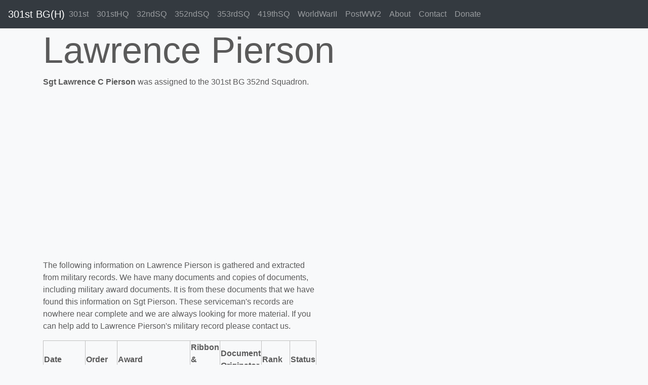

--- FILE ---
content_type: text/html;charset=UTF-8
request_url: https://www.301bg.com/pierson_lawrence_p3796_301bg.cfm
body_size: 2183
content:



<!doctype html>
<html lang="en">
  <head>
    <meta charset="utf-8">
    <meta name="viewport" content="width=device-width, initial-scale=1">
	<meta name="robots" content="all, index, follow" />
	
	 
	<meta name="description" content="Lawrence C Pierson Served With The 301st Bombardment Group in World War II">    
	<title>Lawrence Pierson - WWII Serviceman -  301BG - 352 Squadron</title> 
	
    
	

    <!-- Bootstrap core CSS -->
	<link href="assets/dist/css/bootstrap.css" rel="stylesheet">

    <style>
      .bd-placeholder-img {
        font-size: 1.125rem;
        text-anchor: middle;
        -webkit-user-select: none;
        -moz-user-select: none;
        -ms-user-select: none;
        user-select: none;
      }

      @media (min-width: 768px) {
        .bd-placeholder-img-lg {
          font-size: 3.5rem;
        }
      }
    </style>
    <!-- Custom styles for this template -->
    <link href="offcanvas.css" rel="stylesheet">
    <link href="carousel.css" rel="stylesheet">
    <link href="jumbotron.css" rel="stylesheet">

<script async src="https://pagead2.googlesyndication.com/pagead/js/adsbygoogle.js?client=ca-pub-1532438089515554"
     crossorigin="anonymous"></script>

    
  </head>
  <body class="bg-light">
    <nav class="navbar navbar-expand-lg fixed-top navbar-dark bg-dark">
  <a class="navbar-brand mr-auto mr-lg-0" href="/">301st BG(H)</a>
  <button class="navbar-toggler p-0 border-0" type="button" data-toggle="offcanvas">
    <span class="navbar-toggler-icon"></span>
  </button>

  <div class="navbar-collapse offcanvas-collapse" id="navbarsExampleDefault">
    <ul class="navbar-nav mr-auto">
      <li class="nav-item">
        <a class="nav-link" href="301st_bombardment_group.cfm">301st</a>
      </li>
      <li class="nav-item">
        <a class="nav-link" href="301st_hq.cfm">301stHQ</a>
      </li>
      <li class="nav-item">
        <a class="nav-link" href="32nd_bomb_squadron.cfm">32ndSQ</a>
      </li>
      <li class="nav-item">
        <a class="nav-link" href="352nd_bomb_squadron.cfm">352ndSQ</a>
      </li>
      <li class="nav-item">
        <a class="nav-link" href="353rd_bomb_squadron.cfm">353rdSQ</a>
      </li>
      <li class="nav-item">
        <a class="nav-link" href="419th_bomb_squadron.cfm">419thSQ</a>
      </li>
      <li class="nav-item">
        <a class="nav-link" href="world-war-ii.cfm">WorldWarII</a>
      </li>
      <li class="nav-item">
        <a class="nav-link" href="post_wwii.cfm">PostWW2</a>
      </li>
      <li class="nav-item">
        <a class="nav-link" href="our_mission.cfm">About</a>
      </li>
      <li class="nav-item">
        <a class="nav-link" href="contact_us.cfm">Contact</a>
      </li>
      <li class="nav-item">
        <a class="nav-link" href="donate.cfm">Donate</a>
      </li>
    </ul>
  </div>
</nav>





<main role="main">

<div class="container">
   
   
   <div class="row">
     <div class="col-md-7">

	<h1 class="display-3">Lawrence Pierson</h1>



<p><b>Sgt Lawrence C Pierson </b> was assigned to the 301st BG 352nd Squadron. </p> 




		</div>
      <div class="col-md-5">       
        	
            

		</div>
     </div>

   
   <div class="row">
      <div class="col-md-4">       

            
		</div>
      <div class="col-md-4">       
        
            
		</div>
      <div class="col-md-4">       
        	
            
		</div>
	</div>





  
   <div class="row">
      <div class="col-md-6"> 


<p>The following information on Lawrence Pierson is gathered and extracted from military records. We have many documents and copies of documents, including military award documents. It is from these documents that we have found this information on Sgt Pierson.  These serviceman's records are nowhere near complete and we are always looking for more material.  If you can help add to Lawrence Pierson's military record please contact us.</p>


<table border="1" bordercolor="silver" class="w-100">
<tr>
<th>Date</th>
<th>Order</th>
<th>Award</th>
<th>Ribbon & Device</th>
<th>Document Originator</th>
<th>Rank</th>
<th>Status</th>
</tr>



<tr>
<td><p>09/02/1944</p></td>
<td><p>General Order (GO)* : 3027</p></td>

<td><p>AM/5OLC Air Medal Bronze Oak Leaf Cluster Silver Oak Leaf Cluster = 5 OLCs 
</p>
</td>
<td>
<img src="images/airmedal.gif" class="img-fluid w-100" alt="Air Medal (AM)"> <img src="images/oakleafcluster.gif" alt="Oak Leaf Cluster (OLC)"> 
</td>
<td>

	<p>Issuing Authority: 15th Air Force</p>

</td>
<td><p>Current Rank: Sgt</p></td>
<td><p> 
</p>
</td>
</tr>

<tr>
<td><p>09/02/1944</p></td>
<td><p>General Order (GO)* : 3027</p></td>

<td><p>AM/6OLC Air Medal Bronze Oak Leaf Cluster 
</p>
</td>
<td>
<img src="images/airmedal.gif" class="img-fluid w-100" alt="Air Medal (AM)"> <img src="images/oakleafcluster.gif" alt="Oak Leaf Cluster (OLC)"> 
</td>
<td>

	<p>Issuing Authority: 15th Air Force</p>

</td>
<td><p>Current Rank: Sgt</p></td>
<td><p> 
</p>
</td>
</tr>

<tr>
<td><p>09/20/1944</p></td>
<td><p>General Order (GO)* : 3512</p></td>

<td><p>AM/4OLC Air Medal Bronze Oak Leaf Cluster 
</p>
</td>
<td>
<img src="images/airmedal.gif" class="img-fluid w-100" alt="Air Medal (AM)"> <img src="images/oakleafcluster.gif" alt="Oak Leaf Cluster (OLC)"> 
</td>
<td>

	<p>Issuing Authority: 15th Air Force</p>

</td>
<td><p>Current Rank: SGT</p></td>
<td><p> 
</p>
</td>
</tr>

<tr>
<td><p>09/20/1944</p></td>
<td><p>General Order (GO)* : 3512</p></td>

<td><p>AM/5OLC Air Medal Bronze Oak Leaf Cluster Silver Oak Leaf Cluster = 5 OLCs 
</p>
</td>
<td>
<img src="images/airmedal.gif" class="img-fluid w-100" alt="Air Medal (AM)"> <img src="images/oakleafcluster.gif" alt="Oak Leaf Cluster (OLC)"> 
</td>
<td>

	<p>Issuing Authority: 15th Air Force</p>

</td>
<td><p>Current Rank: SGT</p></td>
<td><p> 
</p>
</td>
</tr>

<tr>
<td><p>12/11/1944</p></td>
<td><p>General Order (GO)* : 4959</p></td>

<td><p>AM/7OLC Air Medal Bronze Oak Leaf Cluster 
</p>
</td>
<td>
<img src="images/airmedal.gif" class="img-fluid w-100" alt="Air Medal (AM)"> <img src="images/oakleafcluster.gif" alt="Oak Leaf Cluster (OLC)"> 
</td>
<td>

	<p>Issuing Authority: 15th Air Force</p>

</td>
<td><p>Current Rank: T/Sgt</p></td>
<td><p> 
</p>
</td>
</tr>

</table>


<p>* Documents are of the type/classification of "General Order" for most award documents.  The listed documents are GO, General Order unless otherwise stated. For example. Special Orders.</p>

<p>The Issuing Authority is the Command and author of the document.</p>





		</div>
      <div class="col-md-6">       




		</div>
	</div>








   <div class="row">
      <div class="col-md-12"> 


<br />
<p>Please <a href="contact_us.cfm">contact us</a> with any biographical data, pictures or other information regarding the service and life of Lawrence Pierson.</p>


		</div>
        </div>
  
   </div>
       
</main>
        
      

  <!-- FOOTER -->
  <footer class="container">
    <p align="right"><a href="">Back to top</a></p>
    <p align="center"><img src="images/301st-di.jpg" class="img-fluid">
    <p align="center">301stBG.com Operated by the <a href="https://www.armyaircorpsmuseum.org">Army Air Corps Museum</a><br />Copyright 2026, All Rights Reserved</p>
  </footer>
  

<script src="https://code.jquery.com/jquery-3.5.1.slim.min.js" integrity="sha384-DfXdz2htPH0lsSSs5nCTpuj/zy4C+OGpamoFVy38MVBnE+IbbVYUew+OrCXaRkfj" crossorigin="anonymous"></script>
      <script>window.jQuery || document.write('<script src="assets/js/vendor/jquery.slim.min.js"><\/script>')</script><script src="assets/dist/js/bootstrap.bundle.js"></script>
        <script src="offcanvas.js"></script>
        
<script defer src="https://static.cloudflareinsights.com/beacon.min.js/vcd15cbe7772f49c399c6a5babf22c1241717689176015" integrity="sha512-ZpsOmlRQV6y907TI0dKBHq9Md29nnaEIPlkf84rnaERnq6zvWvPUqr2ft8M1aS28oN72PdrCzSjY4U6VaAw1EQ==" data-cf-beacon='{"version":"2024.11.0","token":"a58d2d2718ab4b2bb90cd75780f53aaf","r":1,"server_timing":{"name":{"cfCacheStatus":true,"cfEdge":true,"cfExtPri":true,"cfL4":true,"cfOrigin":true,"cfSpeedBrain":true},"location_startswith":null}}' crossorigin="anonymous"></script>
</body>
</html>



--- FILE ---
content_type: text/html; charset=utf-8
request_url: https://www.google.com/recaptcha/api2/aframe
body_size: 248
content:
<!DOCTYPE HTML><html><head><meta http-equiv="content-type" content="text/html; charset=UTF-8"></head><body><script nonce="mqcZXs0N7T-cfANOcwDSeQ">/** Anti-fraud and anti-abuse applications only. See google.com/recaptcha */ try{var clients={'sodar':'https://pagead2.googlesyndication.com/pagead/sodar?'};window.addEventListener("message",function(a){try{if(a.source===window.parent){var b=JSON.parse(a.data);var c=clients[b['id']];if(c){var d=document.createElement('img');d.src=c+b['params']+'&rc='+(localStorage.getItem("rc::a")?sessionStorage.getItem("rc::b"):"");window.document.body.appendChild(d);sessionStorage.setItem("rc::e",parseInt(sessionStorage.getItem("rc::e")||0)+1);localStorage.setItem("rc::h",'1769737212711');}}}catch(b){}});window.parent.postMessage("_grecaptcha_ready", "*");}catch(b){}</script></body></html>